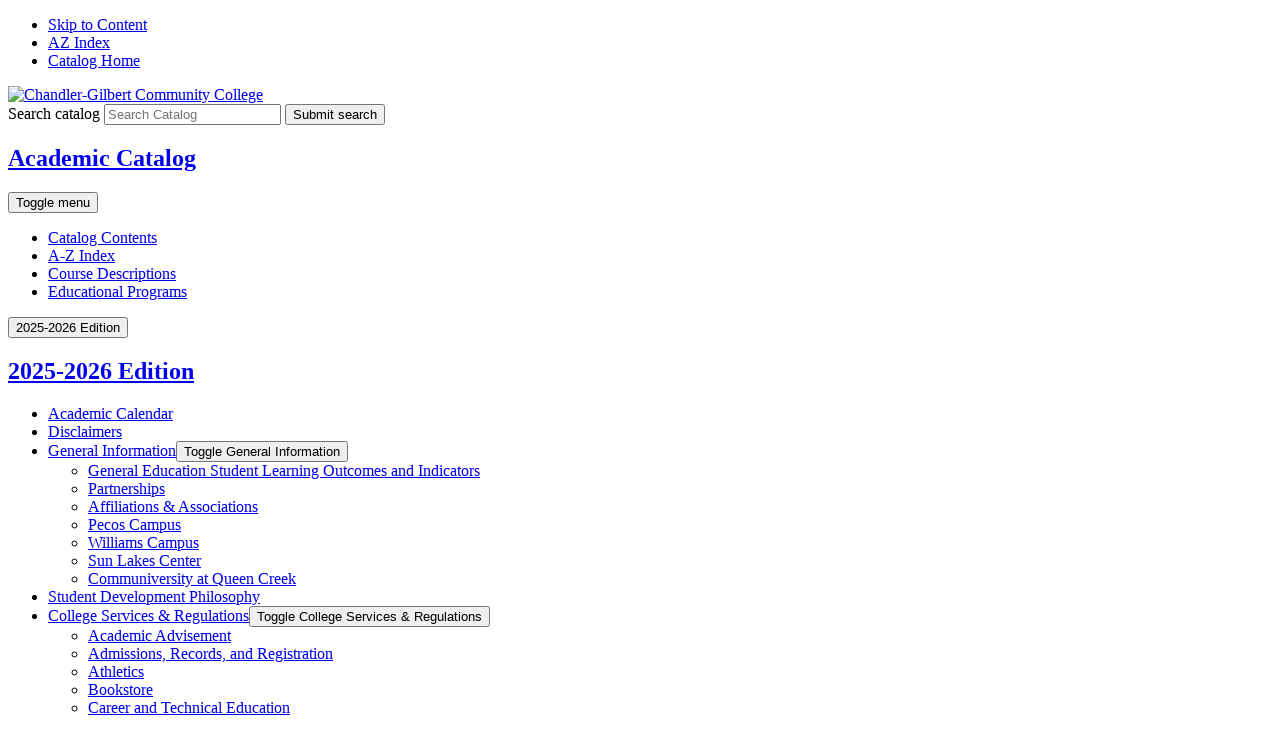

--- FILE ---
content_type: text/html; charset=UTF-8
request_url: https://catalog.cgc.edu/course-descriptions/jrn/
body_size: 43234
content:


<!doctype html>
<html class="no-js" xml:lang="en" lang="en" dir="ltr">

<head>
<meta http-equiv="X-UA-Compatible" content="IE=Edge" />
<title>Journalism (JRN) | Chandler Gilbert Community College</title>
<meta http-equiv="Content-Type" content="text/html; charset=utf-8" />
<link rel="search" type="application/opensearchdescription+xml"
			href="/search/opensearch.xml" title="Catalog" />
<meta name="viewport" content="width=device-width, initial-scale=1.0, minimum-scale=1.0" />
<link href="/images/favicon.ico" rel="shortcut icon" />
<link rel="stylesheet" type="text/css" href="/css/reset.css" />
	<link rel="preconnect" href="https://fonts.googleapis.com">
	<link rel="preconnect" href="https://fonts.gstatic.com" crossorigin>
	<link
		href="https://fonts.googleapis.com/css2?family=Montserrat:ital,wght@0,300;0,400;0,500;0,600;0,700;0,800;1,400&display=swap"
		rel="stylesheet">
<link rel="stylesheet" type="text/css" href="/fonts/font-awesome/font-awesome.min.css" />
<link rel="stylesheet" type="text/css" href="/css/courseleaf.css?v=1761830721000" />
<link rel="stylesheet" type="text/css" href="/css/screen.css?v=1761830721000" media="screen" />
<link rel="stylesheet" type="text/css" href="/css/print.css?v=1761830721000" media="print" />
<script type="text/javascript" src="/js/jquery.js"></script>
<script type="text/javascript" src="/js/lfjs.js"></script>
<script type="text/javascript" src="/js/lfjs_any.js"></script>
<link rel="stylesheet" type="text/css" href="/js/lfjs.css?v=1761830722000" />
<script type="text/javascript" src="/js/courseleaf.js?v=1761830722000"></script>
<script type="text/javascript" src="/js/custom.js?v=1761830722000"></script>



</head>



<body class="">




	<nav aria-label="Skip content menu" class="accessible">
		<div class="accessible-menu">
			<ul>
				<li><a href="#contentarea" rel="section">Skip to Content</a></li>
				<li><a href="/azindex/">AZ Index</a></li>
				<li><a href="/">Catalog Home</a></li>
			</ul>
		</div>
	</nav>


<header id="header">
   <div class="wrap">
      <div id="logo">
         <a href="/"><img src="/images/logo.png" alt="Chandler-Gilbert Community College" /></a>
      </div>
      <div class="search" id="cat-search">
         <form action="/search/">
            <label for="cat-search-term" class="sr-only">Search catalog</label>
            <input class="search-field" type="text" name="search" id="cat-search-term" placeholder="Search Catalog" />
            <button class="search-button" type="submit">
               <i class="fa fa-search" aria-hidden="true"></i>
               <span class="sr-only">Submit search</span>
            </button>
<!-- <input type="hidden" name="caturl" value="/course-descriptions" /> -->
         </form>
      </div>
   </div>
</header>

<section id="local-header">
   <div class="wrap">
      <div id="site-title">
         <h1><a href="/">Academic Catalog</a></h1>
         <button id="hamburger" aria-controls="navigation" data-toggle="#navigation" aria-expanded="false">
            <span class="sr-only">Toggle menu</span>
            <i class="fa fa-bars" aria-hidden="true"></i>
         </button>
      </div>

      <nav id="navigation" aria-label="Secondary" aria-hidden="false">
	  <ul id="main-nav" class="clearfix">
            <li><a href="/catalogcontents/">Catalog Contents</a></li>
            <li><a href="/azindex/">A-Z Index</a></li>
            <li><a href="/course-descriptions/">Course Descriptions</a></li>
<li><a href="/educational-programs/">Educational Programs</a></li>
         </ul>
      </nav>
   </div>
</section>

<section id="content-container">
   <div class="wrap">
      <div id="col-nav">
         <button id="sidebar-toggle" aria-expanded="false" data-toggle="#sidebar">
            <i class="fa fa-bars" aria-hidden="true"></i>
            <span>2025-2026 Edition</span>
         </button>
         <aside id="sidebar">
            <div class="sidebar-item">
               <h2 id="edition" class="sidebar-header"><a href="/">2025-2026 Edition</a></h2>
               <nav id="cl-menu" aria-label="Primary" class="togglenav">

<ul class="nav levelzero" id="/">
<li><a href="/academic-calendar/">Academic Calendar</a></li>
<li><a href="/general-information/disclaimers/">Disclaimers</a></li>
<li class="isparent"><div class="toggle-wrap clearfix"><a href="/general-information/">General Information</a><button onclick="toggleNav(this); return false;" class="arrow-wrap" aria-expanded="false"><span class="arrow">Toggle General Information</span></button></div>
	<ul class="nav levelone" id="/general-information/">
	<li><a href="/general-information/general-education-student-learning-outcomes-indicators/">General Education Student Learning Outcomes and Indicators</a></li>
	<li><a href="/general-information/partnerships/">Partnerships</a></li>
	<li><a href="/general-information/affiliations-associations/">Affiliations &amp;&#8203; Associations </a></li>
	<li><a href="/general-information/pecos-campus/">Pecos Campus</a></li>
	<li><a href="/general-information/williams-campus/">Williams Campus</a></li>
	<li><a href="/general-information/sun-lakes-center/">Sun Lakes Center</a></li>
	<li><a href="/general-information/communiversity/">Communiversity at Queen Creek</a></li>
	</ul>
</li>
<li><a href="/general-information/student-development-philosophy-/">Student Development Philosophy </a></li>
<li class="isparent"><div class="toggle-wrap clearfix"><a href="/college-services-regulations/">College Services &amp;&#8203; Regulations</a><button onclick="toggleNav(this); return false;" class="arrow-wrap" aria-expanded="false"><span class="arrow">Toggle College Services &amp;&#8203; Regulations</span></button></div>
	<ul class="nav levelone" id="/college-services-regulations/">
	<li><a href="/college-services-regulations/academic-advisement/">Academic Advisement</a></li>
	<li><a href="/college-services-regulations/admissions-records-registration/">Admissions, Records, and Registration</a></li>
	<li><a href="/college-services-regulations/athletics/">Athletics</a></li>
	<li><a href="/college-services-regulations/bookstore/">Bookstore</a></li>
	<li><a href="/college-services-regulations/career-technical-education/">Career and Technical Education</a></li>
	<li><a href="/college-services-regulations/career-services/">Career Services</a></li>
	<li><a href="/college-services-regulations/college-police-regulations/">College Police Regulations</a></li>
	<li><a href="/college-services-regulations/computer-labs/">Computer Labs/&#8203;Testing Services</a></li>
	<li><a href="/college-services-regulations/counseling/">Counseling</a></li>
	<li><a href="/college-services-regulations/course-placement/">Course Placement</a></li>
	<li><a href="/college-services-regulations/dual-enrollment/">Dual Enrollment</a></li>
	<li><a href="/college-services-regulations/early-college/">Early College</a></li>
	<li><a href="/college-services-regulations/electronic-resources/">Electronic Resources</a></li>
	<li><a href="/college-services-regulations/enrollment-services/">Enrollment Services</a></li>
	<li><a href="/college-services-regulations/facilities-services/">Facilities Services</a></li>
	<li><a href="/college-services-regulations/financial-aid-scholarships/">Financial Aid and Scholarships</a></li>
	<li><a href="/college-services-regulations/food-services/">Food Services</a></li>
	<li><a href="/college-services-regulations/information-technology-it/">Information Technology (IT)</a></li>
	<li><a href="/college-services-regulations/institutional-research/">Institutional Research</a></li>
	<li><a href="/college-services-regulations/international-education-program/">International Education Program</a></li>
	<li><a href="/college-services-regulations/learning-center-tutoring/">Learning Center (Tutoring)</a></li>
	<li><a href="/college-services-regulations/library/">Library</a></li>
	<li><a href="/college-services-regulations/maricopa-community-college-police-department/">Maricopa Community College Police Department</a></li>
	<li><a href="/college-services-regulations/mathematics-science-tutoring/">Mathematics and Science Tutoring</a></li>
	<li><a href="/college-services-regulations/new-student-orientation/">New Student Orientation</a></li>
	<li><a href="/college-services-regulations/office-student-recruitment/">Office of Student Recruitment</a></li>
	<li><a href="/college-services-regulations/distance-learning/">Online and Hybrid Courses</a></li>
	<li><a href="/college-services-regulations/parking/">Parking</a></li>
	<li><a href="/college-services-regulations/practical-instruction/">Practical Instruction</a></li>
	<li><a href="/college-services-regulations/student-business-services/">Student Business Services</a></li>
	<li><a href="/college-services-regulations/student-dress-code/">Student Dress Code</a></li>
	<li><a href="/college-services-regulations/student-housing/">Student Housing</a></li>
	<li><a href="/college-services-regulations/student-id-library-cards/">Student ID/&#8203;Library Cards</a></li>
	<li><a href="/college-services-regulations/student-identification-cards/">Student Identification Cards</a></li>
	<li><a href="/college-services-regulations/student-immunization/">Student Immunization</a></li>
	<li><a href="/college-services-regulations/student-life-leadership/">Student Life and Leadership</a></li>
	<li><a href="/college-services-regulations/student-support-disability-resources-services/">Student Support and Disability Resources &amp;&#8203; Services</a></li>
	<li><a href="/college-services-regulations/mymaricopaedu/">Student Tools </a></li>
	<li><a href="/college-services-regulations/travel-students/">Travel by Students</a></li>
	<li><a href="/college-services-regulations/trip-reduction-program/">Travel Reduction Program</a></li>
	<li><a href="/college-services-regulations/veterans-services/">Veterans Services</a></li>
	<li><a href="/college-services-regulations/writing-center/">Writing Center</a></li>
	</ul>
</li>
<li><a href="/maricopa-ccc-district-common-policies/">Maricopa County Community College District Common Policies</a></li>
<li class="isparent"><div class="toggle-wrap clearfix"><a href="/degree-requirements/">Degree Requirements</a><button onclick="toggleNav(this); return false;" class="arrow-wrap" aria-expanded="false"><span class="arrow">Toggle Degree Requirements</span></button></div>
	<ul class="nav levelone" id="/degree-requirements/">
	<li><a href="/degree-requirements/general-academic-policies-associate-degrees-designed-university-transfer/">General Academic Policies for Associate Degrees Designed for University Transfer</a></li>
	<li><a href="/degree-requirements/arizona-general-education-curriculum-agec-a-b-s/">Arizona General Education Curriculum (AGEC) – A, B, S</a></li>
	<li><a href="/degree-requirements/associate-arts-aa-degree/">Associate in Arts (AA) Degree</a></li>
	<li><a href="/degree-requirements/associate-arts-elementary-education-degree-aaee/">Associate in Arts, Elementary Education Degree (AAEE)</a></li>
	<li><a href="/degree-requirements/associate-arts-fine-arts-aafa/">Associate in Arts, Fine Arts (AAFA)</a></li>
	<li><a href="/degree-requirements/associate-science-as-degree/">Associate in Science, (AS) Degree</a></li>
	<li><a href="/degree-requirements/associate-business-general-requirements-abus-gr-degree/">Associate in Business, General Requirements (ABUS-&#8203;GR) Degree</a></li>
	<li><a href="/degree-requirements/associate-business-special-requirements-abus-sr-degree/">Associate in Business, Special Requirements (ABUS-&#8203;SR) Degree</a></li>
	<li><a href="/degree-requirements/associate-general-studies-ags-degree-general-education-requirements/">Associate in General Studies (AGS) Degree and General Education Requirements</a></li>
	<li><a href="/degree-requirements/associate-applied-science-aas-degree-general-education-requirements/">Associate in Applied Science (AAS) Degree and General Education Requirements</a></li>
	<li><a href="/degree-requirements/academic-certificate-ac/">Academic Certificate (AC)</a></li>
	<li><a href="https://cgc-next.courseleaf.com/degree-requirements/bachelor-science-bs-degree/">Bachelor of Science (BS) Degree</a></li>
	</ul>
</li>
<li class="isparent"><div class="toggle-wrap clearfix"><a href="/educational-programs/">Educational Programs</a><button onclick="toggleNav(this); return false;" class="arrow-wrap" aria-expanded="false"><span class="arrow">Toggle Educational Programs</span></button></div>
	<ul class="nav levelone" id="/educational-programs/">
	<li class="isparent"><div class="toggle-wrap clearfix"><a href="/educational-programs/aviation-applied-technology/">Aviation &amp;&#8203; Applied Technology</a><button onclick="toggleNav(this); return false;" class="arrow-wrap" aria-expanded="false"><span class="arrow">Toggle Aviation &amp;&#8203; Applied Technology</span></button></div>
		<ul class="nav leveltwo" id="/educational-programs/aviation-applied-technology/">
		<li><a href="/educational-programs/aviation-applied-technology/aircraft-maintenance-technology-aas/">Aircraft Maintenance Technology, Associate in Applied Science</a></li>
		<li><a href="/educational-programs/aviation-applied-technology/aircraft-maintenance-technology-ccl/">Aircraft Maintenance Technology, Certificate of Completion</a></li>
		<li><a href="/educational-programs/aviation-applied-technology/aircraft-maintenance-technology-airframe-aas/">Aircraft Maintenance Technology -&#8203; Airframe, Associate in Applied Science</a></li>
		<li><a href="/educational-programs/aviation-applied-technology/aircraft-maintenance-technology-airframe-ccl/">Aircraft Maintenance Technology -&#8203; Airframe, Certificate of Completion</a></li>
		<li><a href="/educational-programs/aviation-applied-technology/aircraft-maintenance-technology-powerplant-aas/">Aircraft Maintenance Technology -&#8203; Powerplant, Associate in Applied Science</a></li>
		<li><a href="/educational-programs/aviation-applied-technology/aircraft-maintenance-technology-powerplant-ccl/">Aircraft Maintenance Technology -&#8203; Powerplant, Certificate of Completion</a></li>
		<li><a href="/educational-programs/aviation-applied-technology/airway-science-technology-flight-emphasis-aas/">Airway Science Technology -&#8203; Flight Emphasis, Associate in Applied Science</a></li>
		<li><a href="/educational-programs/aviation-applied-technology/certified-flight-instructor-instrument-airplane-rating-ccl/">Certified Flight Instructor Instrument Airplane Rating, Certificate of Completion</a></li>
		<li><a href="/educational-programs/aviation-applied-technology/industrial-technology-semiconductor/#requirementstext">Industrial Technology for Semiconductor</a></li>
		</ul>
</li>
	<li class="isparent"><div class="toggle-wrap clearfix"><a href="/educational-programs/biological-sciences/">Biological Sciences</a><button onclick="toggleNav(this); return false;" class="arrow-wrap" aria-expanded="false"><span class="arrow">Toggle Biological Sciences</span></button></div>
		<ul class="nav leveltwo" id="/educational-programs/biological-sciences/">
		<li><a href="/educational-programs/biological-sciences/sustainability-ac/">Sustainability, Academic Certificate</a></li>
		</ul>
</li>
	<li class="isparent"><div class="toggle-wrap clearfix"><a href="/educational-programs/business-computing-studies/">Business &amp;&#8203; Computing Studies</a><button onclick="toggleNav(this); return false;" class="arrow-wrap" aria-expanded="false"><span class="arrow">Toggle Business &amp;&#8203; Computing Studies</span></button></div>
		<ul class="nav leveltwo" id="/educational-programs/business-computing-studies/">
		<li><a href="/educational-programs/business-computing-studies/accounting-aas/">Accounting, Associate in Applied Science</a></li>
		<li><a href="/educational-programs/business-computing-studies/accounting-ccl/">Accounting, Certificate of Completion</a></li>
		<li><a href="/educational-programs/business-computing-studies/adobe-foundations-animation-graphics-production-ccl/">Adobe Foundations: Animation and Graphics Production, Certificate of Completion</a></li>
		<li><a href="/educational-programs/business-computing-studies/amazon-web-services-cloud-associate-ccl/">Amazon Web Services Cloud Associate, Certificate of Completion</a></li>
		<li><a href="/educational-programs/business-computing-studies/amazon-web-services-cloud-practitioner-ccl/">Amazon Web Services Cloud Practitioner, Certificate of Completion</a></li>
		<li><a href="/educational-programs/business-computing-studies/amazon-web-services-cloud-specialist-ccl/">Amazon Web Services Cloud Specialist, Certificate of Completion</a></li>
		<li><a href="/educational-programs/business-computing-studies/cisco-network-administration-security-ccl/">Cisco Network Administration and Security, Certificate of Completion</a></li>
		<li><a href="/educational-programs/business-computing-studies/cisco-network-administration-ccna-ccl/">Cisco Network Administration: CCNA, Certificate of Completion</a></li>
		<li><a href="/educational-programs/business-computing-studies/computer-system-configuration-support-ccl/">Computer System Configuration and Support, Certificate of Completion</a></li>
		<li><a href="/educational-programs/business-computing-studies/computer-system-configuration-support-linux-ccl/">Computer System Configuration and Support, Linux, Certificate of Completion</a></li>
		<li><a href="/educational-programs/business-computing-studies/computer-system-configuration-support-network-ccl/">Computer System Configuration and Support, Network, Certificate of Completion</a></li>
		<li><a href="/educational-programs/business-computing-studies/computer-system-configuration-support-security-ccl/">Computer System Configuration and Support, Security, Certificate of Completion</a></li>
		<li><a href="/educational-programs/business-computing-studies/cyber-engineering-ccl/">Cyber Engineering, Certificate of Completion</a></li>
		<li><a href="/educational-programs/business-computing-studies/cyber-operations-ccl/">Cyber Operations, Certificate of Completion</a></li>
		<li><a href="/educational-programs/business-computing-studies/cybersecurity-fundamentals-ccl/">Cybersecurity Fundamentals, Certificate of Completion</a></li>
		<li><a href="/educational-programs/business-computing-studies/cybersecurity-aas/">Cybersecurity, Associate in Applied Science</a></li>
		<li><a href="/educational-programs/business-computing-studies/data-analytics-aas/">Data Analytics, Associate in Applied Science</a></li>
		<li><a href="/educational-programs/business-computing-studies/data-analytics-ccl/">Data Analytics, Certificate of Completion</a></li>
		<li><a href="/educational-programs/business-computing-studies/desktop-support-ccl/">Desktop Support, Certificate of Completion</a></li>
		<li><a href="/educational-programs/business-computing-studies/security-industry-essentials-pre-licensure-ccl/">Financial Services: Pre-&#8203;licensure, Certificate of Completion</a></li>
		<li><a href="/educational-programs/business-computing-studies/general-business-aas/">General Business, Associate in Applied Science</a></li>
		<li><a href="/educational-programs/business-computing-studies/general-business-ccl/">General Business, Certificate of Completion</a></li>
		<li><a href="/educational-programs/business-computing-studies/information-technology-aas/">Information Technology, Associate in Applied Science</a></li>
		<li><a href="/educational-programs/business-computing-studies/linux-associate-ccl/">Linux Associate, Certificate of Completion</a></li>
		<li><a href="/educational-programs/business-computing-studies/management-aas/">Management, Associate in Applied Science</a></li>
		<li><a href="/educational-programs/business-computing-studies/microsoft-office-professional-ccl/">Microsoft Office Professional, Certificate of Completion</a></li>
		<li><a href="/educational-programs/business-computing-studies/microsoft-office-specialist-ccl/">Microsoft Office Specialist, Certificate of Completion</a></li>
		<li><a href="/educational-programs/business-computing-studies/network-systems-administration-aas/">Network and Systems Administration, Associate in Applied Science</a></li>
		<li><a href="/educational-programs/business-computing-studies/organizational-leadership-ccl/">Organizational Leadership, Certificate of Completion</a></li>
		<li><a href="/educational-programs/business-computing-studies/organizational-management-aas/">Organizational Management, Associate in Applied Science</a></li>
		<li><a href="/educational-programs/business-computing-studies/programming-systems-analysis-level-i-ccl/">Programming and Systems Analysis Level I, Certificate of Completion</a></li>
		<li><a href="/educational-programs/business-computing-studies/programming-systems-analysis-level-ii-ccl/">Programming and Systems Analysis Level II, Certificate of Completion</a></li>
		<li><a href="/educational-programs/business-computing-studies/programming-systems-analysis-aas/">Programming and Systems Analysis, Associate in Applied Science</a></li>
		<li><a href="/educational-programs/business-computing-studies/python-applications-ccl/">Python Applications, Certificate of Completion</a></li>
		<li><a href="/educational-programs/business-computing-studies/small-business-management-level-one-ccl/">Small Business Management Level I, Certificate of Completion</a></li>
		<li><a href="/educational-programs/business-computing-studies/social-media-marketing-ccl/">Social Media Marketing, Certificate of Completion</a></li>
		<li><a href="/educational-programs/business-computing-studies/web-app-development-ccl/">Web App Development, Certificate of Completion</a></li>
		<li><a href="/educational-programs/business-computing-studies/web-design-ccl/">Web Design, Certificate of Completion</a></li>
		<li><a href="/educational-programs/business-computing-studies/web-designdevelopment-aas/">Web Design/&#8203;Development, Associate in Applied Science</a></li>
		<li><a href="/educational-programs/business-computing-studies/web-development-ccl/">Web Development, Certificate of Completion</a></li>
		<li><a href="/educational-programs/business-computing-studies/web-foundations-ccl/">Web Foundations, Certificate of Completion</a></li>
		</ul>
</li>
	<li class="isparent"><div class="toggle-wrap clearfix"><a href="/educational-programs/communication-fine-arts/">Communication &amp;&#8203; Fine Arts</a><button onclick="toggleNav(this); return false;" class="arrow-wrap" aria-expanded="false"><span class="arrow">Toggle Communication &amp;&#8203; Fine Arts</span></button></div>
		<ul class="nav leveltwo" id="/educational-programs/communication-fine-arts/">
		<li><a href="/educational-programs/communication-fine-arts/illustration-ccl/">Illustration, Certificate of Completion</a></li>
		<li><a href="/educational-programs/communication-fine-arts/illustration-sequential-art-aas/">Illustration and Sequential Art, Associate in Applied Science</a></li>
		<li><a href="/educational-programs/communication-fine-arts/photography-aas/">Photography, Associate in Applied Science</a></li>
		<li><a href="/educational-programs/communication-fine-arts/sequential-art-ccl/">Sequential Art, Certificate of Completion</a></li>
		</ul>
</li>
	<li><a href="/educational-programs/composition-creative-writing-literature/">Composition, Creative Writing &amp;&#8203; Literature</a></li>
	<li class="isparent"><div class="toggle-wrap clearfix"><a href="/educational-programs/health-science-public-service/">Health Sciences, Public Service, &amp;&#8203; Counseling</a><button onclick="toggleNav(this); return false;" class="arrow-wrap" aria-expanded="false"><span class="arrow">Toggle Health Sciences, Public Service, &amp;&#8203; Counseling</span></button></div>
		<ul class="nav leveltwo" id="/educational-programs/health-science-public-service/">
		<li><a href="/educational-programs/health-science-public-service/administration-justice-studies-aas/">Administration of Justice Studies, Associate in Applied Science</a></li>
		<li><a href="/educational-programs/health-science-public-service/administration-justice-ccl/">Administration of Justice, Certificate of Completion</a></li>
		<li><a href="/educational-programs/health-science-public-service/corrections-ccl/">Corrections, Certificate of Completion</a></li>
		<li><a href="/educational-programs/health-science-public-service/crime-scene-investigation-ccl/">Crime Scene Investigation, Certificate of Completion</a></li>
		<li><a href="/educational-programs/health-science-public-service/emergency-medical-technology-ccl/">Emergency Medical Technology, Certificate of Completion</a></li>
		<li><a href="/educational-programs/health-science-public-service/emergency-medical-technology-comprehensive-ccl/">Emergency Medical Technology Comprehensive, Certificate of Completion</a></li>
		<li><a href="/educational-programs/health-science-public-service/exercise-science-health-fitness-sports-performance-aas/">Exercise Science: Health, Fitness and Sports Performance, Associate in Applied Science</a></li>
		<li><a href="/educational-programs/health-science-public-service/fingerprint-identification-photography-ccl/">Fingerprint Identification and Photography, Certificate of Completion</a></li>
		<li><a href="/educational-programs/health-science-public-service/forensic-science-aas/">Forensic Science, Associate in Applied Science</a></li>
		<li><a href="/educational-programs/health-science-public-service/homeland-security-ccl/">Homeland Security, Certificate of Completion</a></li>
		<li><a href="/educational-programs/health-science-public-service/law-enforcement-ccl/">Law Enforcement, Certificate of Completion</a></li>
		<li><a href="/educational-programs/health-science-public-service/law-enforcement-training-aas/">Law Enforcement Training, Associate in Applied Science</a></li>
		<li><a href="/educational-programs/health-science-public-service/law-enforcement-training-academy-ccl/">Law Enforcement Training Academy, Certificate of Completion</a></li>
		<li><a href="/educational-programs/health-science-public-service/legal-studies-ccl/">Legal Studies, Certificate of Completion</a></li>
		<li><a href="/educational-programs/health-science-public-service/mortuary-science-aas/">Mortuary Science, Associate in Applied Science</a></li>
		<li><a href="/educational-programs/health-science-public-service/personal-trainer-ccl/">Personal Training, Certificate of Completion</a></li>
		<li><a href="/educational-programs/health-science-public-service/personal-trainer-advanced-ccl/">Personal Training: Advanced, Certificate of Completion</a></li>
		<li><a href="/educational-programs/health-science-public-service/victimology-ccl/">Victimology, Certificate of Completion</a></li>
		</ul>
</li>
	<li class="isparent"><div class="toggle-wrap clearfix"><a href="/educational-programs/langauges-humanities-learning-center-information-studies/">Languages, Humanities, &amp;&#8203; Information Studies</a><button onclick="toggleNav(this); return false;" class="arrow-wrap" aria-expanded="false"><span class="arrow">Toggle Languages, Humanities, &amp;&#8203; Information Studies</span></button></div>
		<ul class="nav leveltwo" id="/educational-programs/langauges-humanities-learning-center-information-studies/">
		<li><a href="/educational-programs/langauges-humanities-learning-center-information-studies/chicana-chicano-studies-ac/">Chicana and Chicano Studies, Academic Certificate</a></li>
		<li><a href="/educational-programs/langauges-humanities-learning-center-information-studies/language-studies-ac/">Language Studies, Academic Certificate</a></li>
		<li><a href="/educational-programs/langauges-humanities-learning-center-information-studies/spanish-language-culture-ac/">Spanish Language and Culture, Academic Certificate</a></li>
		<li><a href="/educational-programs/langauges-humanities-learning-center-information-studies/women-gender-studies-ac/">Women and Gender Studies, Academic Certificate</a></li>
		</ul>
</li>
	<li><a href="/educational-programs/mathematics/">Mathematics</a></li>
	<li class="isparent"><div class="toggle-wrap clearfix"><a href="/educational-programs/nursing/">Nursing</a><button onclick="toggleNav(this); return false;" class="arrow-wrap" aria-expanded="false"><span class="arrow">Toggle Nursing</span></button></div>
		<ul class="nav leveltwo" id="/educational-programs/nursing/">
		<li><a href="/educational-programs/nursing/registered-nurse-pathway-aas/">Registered Nurse Pathway, Associate in Applied Science</a></li>
		</ul>
</li>
	<li class="isparent"><div class="toggle-wrap clearfix"><a href="/educational-programs/physical-sciences-engineering/">Physical Sciences &amp;&#8203; Engineering</a><button onclick="toggleNav(this); return false;" class="arrow-wrap" aria-expanded="false"><span class="arrow">Toggle Physical Sciences &amp;&#8203; Engineering</span></button></div>
		<ul class="nav leveltwo" id="/educational-programs/physical-sciences-engineering/">
		<li><a href="/educational-programs/physical-sciences-engineering/artificial-intelligence-machine-learning-aas/">Artificial Intelligence and Machine Learning, Associate in Applied Science</a></li>
		<li><a href="/educational-programs/physical-sciences-engineering/artificial-intelligence-machine-learning-bs/">Artificial Intelligence and Machine Learning, Bachelor of Science</a></li>
		<li><a href="/educational-programs/physical-sciences-engineering/artificial-intelligence-machine-learning-ccl/">Artificial Intelligence and Machine Learning, Certificate of Completion</a></li>
		<li><a href="/educational-programs/physical-sciences-engineering/egineering-technology-aas/">Engineering Technology, Associate of Applied Science </a></li>
		</ul>
</li>
	<li class="isparent"><div class="toggle-wrap clearfix"><a href="/educational-programs/social-behavioral-sciences/">Social &amp;&#8203; Behavioral Sciences</a><button onclick="toggleNav(this); return false;" class="arrow-wrap" aria-expanded="false"><span class="arrow">Toggle Social &amp;&#8203; Behavioral Sciences</span></button></div>
		<ul class="nav leveltwo" id="/educational-programs/social-behavioral-sciences/">
		<li><a href="/educational-programs/social-behavioral-sciences/early-childhood-education-aas/">Early Childhood Education, Associate in Applied Science</a></li>
		<li><a href="/educational-programs/social-behavioral-sciences/early-childhood-education-ccl/">Early Childhood Education, Certificate of Completion</a></li>
		<li><a href="/educational-programs/social-behavioral-sciences/foundations-early-childhood-education-ccl/">Foundations of Early Childhood Education, Certificate of Completion</a></li>
		</ul>
</li>
	<li class="isparent"><div class="toggle-wrap clearfix"><a href="/educational-programs/special-programs/">Special Programs</a><button onclick="toggleNav(this); return false;" class="arrow-wrap" aria-expanded="false"><span class="arrow">Toggle Special Programs</span></button></div>
		<ul class="nav leveltwo" id="/educational-programs/special-programs/">
		<li><a href="/educational-programs/special-programs/enhancement-programs/">Enhancement Programs</a></li>
		<li><a href="/educational-programs/special-programs/enrichment-programs/">Enrichment Programs</a></li>
		</ul>
</li>
	</ul>
</li>
<li class="active isparent"><div class="toggle-wrap clearfix"><a href="/course-descriptions/">Course Descriptions</a><button onclick="toggleNav(this); return false;" class="arrow-wrap open" aria-expanded="true"><span class="arrow open">Toggle Course Descriptions</span></button></div>
	<ul class="nav levelone" id="/course-descriptions/">
	<li><a href="/course-descriptions/acc/">Accounting (ACC)</a></li>
	<li><a href="/course-descriptions/ajs/">Administration of Justice Studies (AJS)</a></li>
	<li><a href="/course-descriptions/aet/">Aeronautics (AET)</a></li>
	<li><a href="/course-descriptions/afr/">African American Studies (AFR)</a></li>
	<li><a href="/course-descriptions/amt/">Aircraft/&#8203;Maintenance Technology (AMT)</a></li>
	<li><a href="/course-descriptions/ais/">American Indian Studies (AIS)</a></li>
	<li><a href="/course-descriptions/asl/">American Sign Language (ASL)</a></li>
	<li><a href="/course-descriptions/asm/">Anthropology (Science/&#8203;Math) (ASM)</a></li>
	<li><a href="/course-descriptions/asb/">Anthropology (Soc/&#8203;Behv. Science) (ASB)</a></li>
	<li><a href="/course-descriptions/art/">Art (ART)</a></li>
	<li><a href="/course-descriptions/arh/">Art Humanities (ARH)</a></li>
	<li><a href="/course-descriptions/avc/">Art and Visual Communication (AVC)</a></li>
	<li><a href="/course-descriptions/aim/">Artificial Intelligence and Machine Learning (AIM)</a></li>
	<li><a href="/course-descriptions/ast/">Astronomy (AST)</a></li>
	<li><a href="/course-descriptions/ait/">Automated Industrial Technology (AIT)</a></li>
	<li><a href="/course-descriptions/bam/">Baccalaureate Artificial Intelligence Machine Learning (BAM)</a></li>
	<li><a href="/course-descriptions/bio/">Biology (BIO)</a></li>
	<li><a href="/course-descriptions/bpc/">Business-&#8203;Personal Computers (BPC)</a></li>
	<li><a href="/course-descriptions/chm/">Chemistry (CHM)</a></li>
	<li><a href="/course-descriptions/ccs/">Chicana and Chicano Studies (CCS)</a></li>
	<li><a href="/course-descriptions/cfs/">Child/&#8203;Family Studies (CFS)</a></li>
	<li><a href="/course-descriptions/cnt/">Cisco Network Technology (CNT)</a></li>
	<li><a href="/course-descriptions/cld/">Cloud Computing (CLD)</a></li>
	<li><a href="/course-descriptions/com/">Communication (COM)</a></li>
	<li><a href="/course-descriptions/cis/">Computer Information Systems (CIS)</a></li>
	<li><a href="/course-descriptions/csc/">Computer Science (CSC)</a></li>
	<li><a href="/course-descriptions/cap/">Counseling and Applied Psychology (CAP)</a></li>
	<li><a href="/course-descriptions/cpd/">Counseling and Personal Development (CPD) </a></li>
	<li><a href="/course-descriptions/crw/">Creative Writing (CRW)</a></li>
	<li><a href="/course-descriptions/cre/">Critical Reading (CRE)</a></li>
	<li><a href="/course-descriptions/dan/">Dance (DAN)</a></li>
	<li><a href="/course-descriptions/dah/">Dance Humanities (DAH)</a></li>
	<li><a href="/course-descriptions/eed/">Early Education (EED)</a></li>
	<li><a href="/course-descriptions/ecn/">Economics (ECN)</a></li>
	<li><a href="/course-descriptions/edu/">Education (EDU)</a></li>
	<li><a href="/course-descriptions/eee/">Electrical Engineering (EEE)</a></li>
	<li><a href="/course-descriptions/emt/">Emergency Medical Technology (EMT)</a></li>
	<li><a href="/course-descriptions/ece/">Engineering Science (ECE)</a></li>
	<li><a href="/course-descriptions/eng/">English (ENG)</a></li>
	<li><a href="/course-descriptions/enh/">English Humanities (ENH)</a></li>
	<li><a href="/course-descriptions/env/">Environmental Sciences (ENV)</a></li>
	<li><a href="/course-descriptions/exs/">Exercise Science (EXS)</a></li>
	<li><a href="/course-descriptions/fye/">First Year Experience (FYE)</a></li>
	<li><a href="/course-descriptions/fon/">Food and Nutrition (FON)</a></li>
	<li><a href="/course-descriptions/gst/">Game Studies (GST)</a></li>
	<li><a href="/course-descriptions/gbs/">General Business (GBS)</a></li>
	<li><a href="/course-descriptions/glg/">Geology (GLG)</a></li>
	<li><a href="/course-descriptions/hcr/">Health Care Related (HCR)</a></li>
	<li><a href="/course-descriptions/hcc/">Health Core Curriculum (HCC)</a></li>
	<li><a href="/course-descriptions/hes/">Health Science (HES)</a></li>
	<li><a href="/course-descriptions/his/">History (HIS)</a></li>
	<li><a href="/course-descriptions/hon/">Honors (HON)</a></li>
	<li><a href="/course-descriptions/hum/">Humanities (HUM)</a></li>
	<li><a href="/course-descriptions/ifs/">Information Studies (IFS)</a></li>
	<li><a href="/course-descriptions/its/">Information Technology Security (ITS)</a></li>
	<li><a href="/course-descriptions/ibs/">International Business (IBS)</a></li>
	<li class="active self"><a href="/course-descriptions/jrn/">Journalism (JRN)</a></li>
	<li><a href="/course-descriptions/let/">Law Enforcement Training (LET)</a></li>
	<li><a href="/course-descriptions/mgt/">Management (MGT)</a></li>
	<li><a href="/course-descriptions/mkt/">Marketing (MKT)</a></li>
	<li><a href="/course-descriptions/mco/">Mass Communications (MCO)</a></li>
	<li><a href="/course-descriptions/mat/">Mathematics (MAT)</a></li>
	<li><a href="/course-descriptions/mst/">Microsoft Technology (MST)</a></li>
	<li><a href="/course-descriptions/msp/">Mortuary Science Program (MSP)</a></li>
	<li><a href="/course-descriptions/muc/">Music: Commercial/&#8203;Business (MUC)</a></li>
	<li><a href="/course-descriptions/mhl/">Music: History/&#8203;Literature (MHL)</a></li>
	<li><a href="/course-descriptions/mup/">Music: Performance (MUP)</a></li>
	<li><a href="/course-descriptions/mtc/">Music: Theory/&#8203;Composition (MTC)</a></li>
	<li><a href="/course-descriptions/nur/">Nursing Science: Basic (NUR)</a></li>
	<li><a href="/course-descriptions/phi/">Philosophy (PHI)</a></li>
	<li><a href="/course-descriptions/ped/">Physical Education (PED)</a></li>
	<li><a href="/course-descriptions/gph/">Physical Geography (GPH)</a></li>
	<li><a href="/course-descriptions/phy/">Physics (PHY)</a></li>
	<li><a href="/course-descriptions/pos/">Political Science (POS)</a></li>
	<li><a href="/course-descriptions/psy/">Psychology (PSY)</a></li>
	<li><a href="/course-descriptions/rdg/">Reading (RDG)</a></li>
	<li><a href="/course-descriptions/rec/">Recreation (REC)</a></li>
	<li><a href="/course-descriptions/rel/">Religious Studies (REL)</a></li>
	<li><a href="/course-descriptions/sbs/">Small Business Management (SBS)</a></li>
	<li><a href="/course-descriptions/sbu/">Society and Business (SBU)</a></li>
	<li><a href="/course-descriptions/soc/">Sociology (SOC)</a></li>
	<li><a href="/course-descriptions/spa/">Spanish (SPA)</a></li>
	<li><a href="/course-descriptions/sph/">Spanish Humanities (SPH)</a></li>
	<li><a href="/course-descriptions/sto/">Storytelling (STO)</a></li>
	<li><a href="/course-descriptions/sus/">Sustainability/&#8203;Natural Sciences (SUS)</a></li>
	<li><a href="/course-descriptions/ssh/">Sustainability/&#8203;Social Sciences and Humanities (SSH)</a></li>
	<li><a href="/course-descriptions/the/">Theatre (THE)</a></li>
	<li><a href="/course-descriptions/thf/">Theatre and Film (THF)</a></li>
	<li><a href="/course-descriptions/tho/">Theatre Occupational (THO) </a></li>
	<li><a href="/course-descriptions/thp/">Theatre Performance/&#8203;Production (THP)</a></li>
	<li><a href="/course-descriptions/uas/">Unmanned Aircraft Systems (UAS)</a></li>
	<li><a href="/course-descriptions/wed/">Wellness Education (WED)</a></li>
	<li><a href="/course-descriptions/wst/">Women's Studies (WST)</a></li>
	<li><a href="/course-descriptions/wac/">Writing Across Curriculum (WAC)</a></li>
	</ul>
</li>
<li><a href="/administration-faculty-index/">District/&#8203;College Administration</a></li>
<li><a href="/glossary-college-terminology/">Glossary of College Terminology</a></li>
<li><a href="/programs-a-z/">Programs A-&#8203;Z</a></li>
<li class="isparent"><div class="toggle-wrap clearfix"><a href="/course-search/">Search Courses</a><button onclick="toggleNav(this); return false;" class="arrow-wrap" aria-expanded="false"><span class="arrow">Toggle Search Courses</span></button></div>
	<ul class="nav levelone" id="/course-search/">
	</ul>
</li>
</ul>
               </nav>
            </div>

            <button id="print-btn" href="#print-dialog" onclick="showPrintDialog(); return false;">
               <i class="fa fa-print" aria-hidden="true"></i> Print Options
            </button>
         </aside>
      </div> <!-- end col-nav -->
      <div id="col-content">
			<nav id="breadcrumb" aria-label="Breadcrumbs">
<ul><li><a href="/">Home</a><span class="crumbsep">›</span></li><li><a href="/course-descriptions/">Course&nbsp;Descriptions</a><span class="crumbsep">›</span></li><li><span class="active">Journalism (JRN)</span></li></ul>
			</nav>

			<main id="contentarea">
				<h1 class="page-title">Journalism (JRN)</h1>
				<div id="checkListBtn"></div>






<div id="textcontainer" class="page_content">

<div class="sc_courseblock">
<div class="courseblock"><div class="cols noindent"><span class="text detail-code margin--tiny text--semibold text--big"><strong>JRN201</strong></span><span class="text detail-title margin--tiny text--semibold text--big"><strong> / News Writing</strong></span></div><div class="cols noindent"><span class="text detail-hours_html text--big">3 Credits</span><span class="text detail-contact_hours margin--tiny text--semibold text--big"><strong> / <span class="label"></span>3.0 Periods for Lecture</strong></span></div><div class="noindent"><div class="courseblockextra noindent">Writing and producing news for the media. Associated Press (AP) editing style, writing skills, and organizational structure for news. Prerequisites: A grade of C or better in <a href="/search/?P=ENG101" title="ENG101" class="bubblelink code" onclick="return showCourse(this, 'ENG101');">ENG101</a> or <a href="/search/?P=ENG107" title="ENG107" class="bubblelink code" onclick="return showCourse(this, 'ENG107');">ENG107</a>. </div></div><div class="noindent"><span class="text detail-sun_course margin--default"><span class="label notinpdf"><img src="/images/sun-logo.svg" alt="SUN" title="SUN" height="18px"/> </span> SUN# JRN 2201</span>
</div><div class="noindent"></div><div class="noindent"><span class="text detail-gen_ed margin--default"><span class="label"><strong>Fulfills: </strong></span>Literacy &amp; Critical Inquiry [L]; Literacy &amp; Critical Inquiry [L]-in combo</span></div><div class="noindent"><span class="text detail-division margin--default"><span class="label"><strong>Division: </strong></span>Composition, Creative Writing, and Literature</span></div></div></div></div><!--end #textcontainer -->


         </main>
      </div> <!-- end col-content -->
   </div>
</section>

	<footer id="footer">
		<div class="wrap">
			<p>&copy; 2025-2026 Chandler-Gilbert Community College</p>
		</div>

		<a href="#header" id="totop"><span class="sr-only">Back to top</span></a>
	</footer>

<div id="print-dialog" aria-labelledby="dialog-title" class="screen" role="dialog">
   <div class="print-header">
      <button onclick="hidePrintDialog(); return false;" aria-controls="#print-dialog">
         <span class="sr-only">Close this window</span>
      </button>
      <h2 id="dialog-title">Print Options</h2>
   </div>
   <div class="print-body">
      <ul>
         <li>
            <p><a class="option-name" href="#"  role="button" onclick="hidePrintDialog();window.print();return false">Send Page to Printer</a></p>
            <p class="option-desc">Print this page.</p>
         </li>
<li><p><a class="option-name" href="/course-descriptions/jrn/jrn.pdf" role="button">Download Page (PDF)</a></p><p class="option-desc">The PDF will include all information unique to this page.</p></li><li><p><a class="option-name" href="/pdf/Chandler-Gilbert Community College 2025-2026 Catalog &amp; Student Handbook.pdf" target="_blank">Download 2025-2026 Catalog</a></p><p class="option-desc">A PDF of the entire 2025-2026 catalog.</p></li>      </ul>
   </div>
</div>

</body>
</html>
